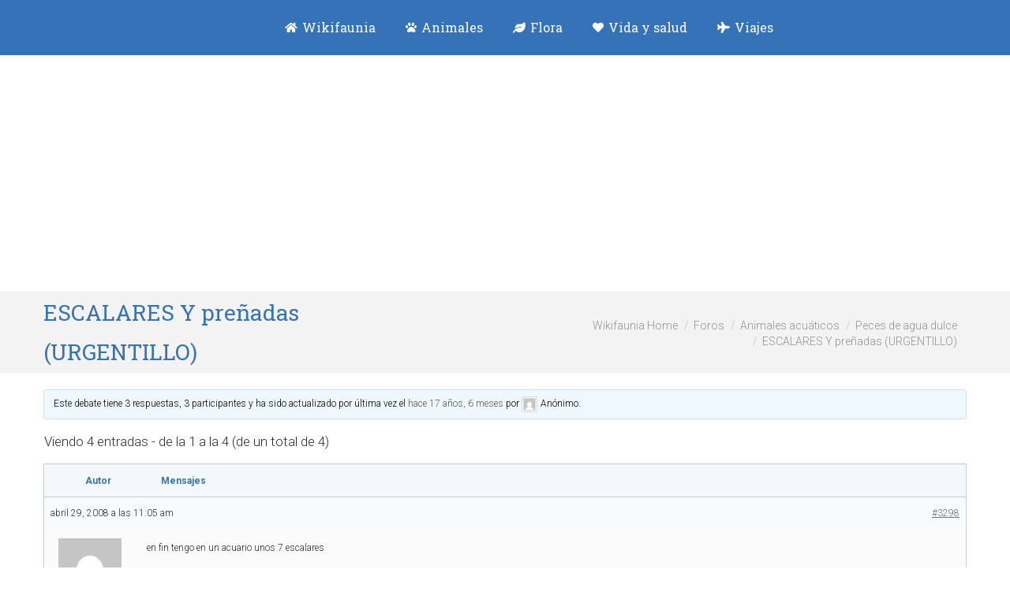

--- FILE ---
content_type: text/html; charset=UTF-8
request_url: https://wikifaunia.com/forums/tema/escalares-y-prenadas-urgentillo/
body_size: 13112
content:
<!DOCTYPE html>
<!--[if !(IE 6) | !(IE 7) | !(IE 8)  ]><!-->
<html lang="es" class="no-js">
<!--<![endif]-->
<head>
	<meta charset="UTF-8" />
		<meta name="viewport" content="width=device-width, initial-scale=1, maximum-scale=1, user-scalable=0">
		<meta name="theme-color" content="#3572b7"/>	<link rel="profile" href="https://gmpg.org/xfn/11" />
	<title>ESCALARES Y preñadas (URGENTILLO) &#8211; Wikifaunia, tu enciclopedia de animales</title>
<meta name='robots' content='max-image-preview:large' />
<link rel='dns-prefetch' href='//fonts.googleapis.com' />
<link rel="alternate" type="application/rss+xml" title="Wikifaunia, tu enciclopedia de animales &raquo; Feed" href="https://wikifaunia.com/feed/" />
<link rel="alternate" type="application/rss+xml" title="Wikifaunia, tu enciclopedia de animales &raquo; Feed de los comentarios" href="https://wikifaunia.com/comments/feed/" />
<script type="text/javascript">
window._wpemojiSettings = {"baseUrl":"https:\/\/s.w.org\/images\/core\/emoji\/14.0.0\/72x72\/","ext":".png","svgUrl":"https:\/\/s.w.org\/images\/core\/emoji\/14.0.0\/svg\/","svgExt":".svg","source":{"concatemoji":"https:\/\/wikifaunia.com\/wp-includes\/js\/wp-emoji-release.min.js"}};
/*! This file is auto-generated */
!function(e,a,t){var n,r,o,i=a.createElement("canvas"),p=i.getContext&&i.getContext("2d");function s(e,t){p.clearRect(0,0,i.width,i.height),p.fillText(e,0,0);e=i.toDataURL();return p.clearRect(0,0,i.width,i.height),p.fillText(t,0,0),e===i.toDataURL()}function c(e){var t=a.createElement("script");t.src=e,t.defer=t.type="text/javascript",a.getElementsByTagName("head")[0].appendChild(t)}for(o=Array("flag","emoji"),t.supports={everything:!0,everythingExceptFlag:!0},r=0;r<o.length;r++)t.supports[o[r]]=function(e){if(p&&p.fillText)switch(p.textBaseline="top",p.font="600 32px Arial",e){case"flag":return s("\ud83c\udff3\ufe0f\u200d\u26a7\ufe0f","\ud83c\udff3\ufe0f\u200b\u26a7\ufe0f")?!1:!s("\ud83c\uddfa\ud83c\uddf3","\ud83c\uddfa\u200b\ud83c\uddf3")&&!s("\ud83c\udff4\udb40\udc67\udb40\udc62\udb40\udc65\udb40\udc6e\udb40\udc67\udb40\udc7f","\ud83c\udff4\u200b\udb40\udc67\u200b\udb40\udc62\u200b\udb40\udc65\u200b\udb40\udc6e\u200b\udb40\udc67\u200b\udb40\udc7f");case"emoji":return!s("\ud83e\udef1\ud83c\udffb\u200d\ud83e\udef2\ud83c\udfff","\ud83e\udef1\ud83c\udffb\u200b\ud83e\udef2\ud83c\udfff")}return!1}(o[r]),t.supports.everything=t.supports.everything&&t.supports[o[r]],"flag"!==o[r]&&(t.supports.everythingExceptFlag=t.supports.everythingExceptFlag&&t.supports[o[r]]);t.supports.everythingExceptFlag=t.supports.everythingExceptFlag&&!t.supports.flag,t.DOMReady=!1,t.readyCallback=function(){t.DOMReady=!0},t.supports.everything||(n=function(){t.readyCallback()},a.addEventListener?(a.addEventListener("DOMContentLoaded",n,!1),e.addEventListener("load",n,!1)):(e.attachEvent("onload",n),a.attachEvent("onreadystatechange",function(){"complete"===a.readyState&&t.readyCallback()})),(e=t.source||{}).concatemoji?c(e.concatemoji):e.wpemoji&&e.twemoji&&(c(e.twemoji),c(e.wpemoji)))}(window,document,window._wpemojiSettings);
</script>
<style type="text/css">
img.wp-smiley,
img.emoji {
	display: inline !important;
	border: none !important;
	box-shadow: none !important;
	height: 1em !important;
	width: 1em !important;
	margin: 0 0.07em !important;
	vertical-align: -0.1em !important;
	background: none !important;
	padding: 0 !important;
}
</style>
	<link rel='stylesheet' id='wp-block-library-css' href='https://wikifaunia.com/wp-includes/css/dist/block-library/style.min.css' type='text/css' media='all' />
<link rel='stylesheet' id='classic-theme-styles-css' href='https://wikifaunia.com/wp-includes/css/classic-themes.min.css' type='text/css' media='all' />
<link rel='stylesheet' id='bbp-default-css' href='https://wikifaunia.com/wp-content/plugins/bbpress/templates/default/css/bbpress.min.css' type='text/css' media='all' />
<link rel='stylesheet' id='rpt_front_style-css' href='https://wikifaunia.com/wp-content/plugins/related-posts-thumbnails/assets/css/front.css' type='text/css' media='all' />
<link rel='stylesheet' id='the7-font-css' href='https://wikifaunia.com/wp-content/themes/dt-the7/fonts/icomoon-the7-font/icomoon-the7-font.min.css' type='text/css' media='all' />
<link rel='stylesheet' id='the7-awesome-fonts-css' href='https://wikifaunia.com/wp-content/themes/dt-the7/fonts/FontAwesome/css/all.min.css' type='text/css' media='all' />
<link rel='stylesheet' id='the7-awesome-fonts-back-css' href='https://wikifaunia.com/wp-content/themes/dt-the7/fonts/FontAwesome/back-compat.min.css' type='text/css' media='all' />
<link rel='stylesheet' id='the7-Defaults-css' href='https://wikifaunia.com/wp-content/uploads/smile_fonts/Defaults/Defaults.css' type='text/css' media='all' />
<link rel='stylesheet' id='dt-web-fonts-css' href='https://fonts.googleapis.com/css?family=Roboto+Slab:400,600,700%7CRoboto:300,400,600,700%7COpen+Sans:400,600,700' type='text/css' media='all' />
<link rel='stylesheet' id='the7-custom-scrollbar-css' href='https://wikifaunia.com/wp-content/themes/dt-the7/lib/custom-scrollbar/custom-scrollbar.min.css' type='text/css' media='all' />
<link rel='stylesheet' id='the7-css-vars-css' href='https://wikifaunia.com/wp-content/uploads/the7-css/css-vars.css' type='text/css' media='all' />
<link rel='stylesheet' id='dt-custom-css' href='https://wikifaunia.com/wp-content/uploads/the7-css/custom.css' type='text/css' media='all' />
<link rel='stylesheet' id='dt-media-css' href='https://wikifaunia.com/wp-content/uploads/the7-css/media.css' type='text/css' media='all' />
<link rel='stylesheet' id='the7-mega-menu-css' href='https://wikifaunia.com/wp-content/uploads/the7-css/mega-menu.css' type='text/css' media='all' />
<link rel='stylesheet' id='bb-press.less-css' href='https://wikifaunia.com/wp-content/uploads/the7-css/compatibility/bb-press.css' type='text/css' media='all' />
<link rel='stylesheet' id='an_style-css' href='https://wikifaunia.com/wp-content/plugins/adblock-notify-by-bweb/css/an-style.css' type='text/css' media='all' />
<link rel='stylesheet' id='mn_cache_6970eb65a18f3-css' href='//wikifaunia.com/wp-content/uploads/mn_combine/561a005cccc936c620bee80d5987c159.css' type='text/css' media='all' />
<script>!(function(o,n,t){t=o.createElement(n),o=o.getElementsByTagName(n)[0],t.async=1,t.src="https://steadfastsystem.com/v2omvNoDv-V1_SogD8Gjaw5nUw3hooFtmMWx1KYsJ87CUO-ntWAU-2EA_9WtH3ZWI1htbZpEuFPEw1k4KL0sTY_8xI2qO0u1kOl6_-eVCbBGIJHmO1dWLCa9oxKcw",o.parentNode.insertBefore(t,o)})(document,"script"),(function(o,n){function t(){(t.q=t.q||[]).push(arguments)}t.v=1,o.admiral=o.admiral||t})(window);!(function(o,t,n,c){function e(n){(function(){try{return(localStorage.getItem("v4ac1eiZr0")||"").split(",")[4]>0}catch(o){}return!1})()&&(n=o[t].pubads())&&n.setTargeting("admiral-engaged","true")}(c=o[t]=o[t]||{}).cmd=c.cmd||[],typeof c.pubads===n?e():typeof c.cmd.unshift===n?c.cmd.unshift(e):c.cmd.push(e)})(window,"googletag","function");</script><script type="text/javascript" charset="utf-8">var PT_CV_PUBLIC = {"_prefix":"pt-cv-","page_to_show":"5","_nonce":"ae55da534d","is_admin":"","is_mobile":"","ajaxurl":"https:\/\/wikifaunia.com\/wp-admin\/admin-ajax.php","lang":"","loading_image_src":"data:image\/gif;base64,R0lGODlhDwAPALMPAMrKygwMDJOTkz09PZWVla+vr3p6euTk5M7OzuXl5TMzMwAAAJmZmWZmZszMzP\/\/\/yH\/[base64]\/wyVlamTi3nSdgwFNdhEJgTJoNyoB9ISYoQmdjiZPcj7EYCAeCF1gEDo4Dz2eIAAAh+QQFCgAPACwCAAAADQANAAAEM\/DJBxiYeLKdX3IJZT1FU0iIg2RNKx3OkZVnZ98ToRD4MyiDnkAh6BkNC0MvsAj0kMpHBAAh+QQFCgAPACwGAAAACQAPAAAEMDC59KpFDll73HkAA2wVY5KgiK5b0RRoI6MuzG6EQqCDMlSGheEhUAgqgUUAFRySIgAh+QQFCgAPACwCAAIADQANAAAEM\/DJKZNLND\/[base64]","is_mobile_tablet":"","sf_no_post_found":"No se han encontrado entradas.","lf__separator":","};
var PT_CV_PAGINATION = {"first":"\u00ab","prev":"\u2039","next":"\u203a","last":"\u00bb","goto_first":"Ir a la primera p\u00e1gina","goto_prev":"Ir a la p\u00e1gina anterior","goto_next":"Ir a la p\u00e1gina siguiente","goto_last":"Ir a la \u00faltima p\u00e1gina","current_page":"La p\u00e1gina actual es","goto_page":"Ir a la p\u00e1gina"};
</script><script type='text/javascript' src='https://wikifaunia.com/wp-includes/js/jquery/jquery.min.js' id='jquery-core-js'></script>
<script type='text/javascript' id='jquery-js-after'>
jQuery(document).ready(function() {
	jQuery(".58f28bd5d34f3f3eb4686dac5379686a").click(function() {
		jQuery.post(
			"https://wikifaunia.com/wp-admin/admin-ajax.php", {
				"action": "quick_adsense_onpost_ad_click",
				"quick_adsense_onpost_ad_index": jQuery(this).attr("data-index"),
				"quick_adsense_nonce": "b7e21a0cc9",
			}, function(response) { }
		);
	});
});
</script>
<script type='text/javascript' id='dt-above-fold-js-extra'>
/* <![CDATA[ */
var dtLocal = {"themeUrl":"https:\/\/wikifaunia.com\/wp-content\/themes\/dt-the7","passText":"Para ver esta publicaci\u00f3n protegida, introduce la contrase\u00f1a debajo:","moreButtonText":{"loading":"Cargando...","loadMore":"Cargar m\u00e1s"},"postID":"3298","ajaxurl":"https:\/\/wikifaunia.com\/wp-admin\/admin-ajax.php","REST":{"baseUrl":"https:\/\/wikifaunia.com\/wp-json\/the7\/v1","endpoints":{"sendMail":"\/send-mail"}},"contactMessages":{"required":"One or more fields have an error. Please check and try again.","terms":"Please accept the privacy policy.","fillTheCaptchaError":"Please, fill the captcha."},"captchaSiteKey":"","ajaxNonce":"a43b835ce7","pageData":"","themeSettings":{"smoothScroll":"off","lazyLoading":false,"desktopHeader":{"height":70},"ToggleCaptionEnabled":"disabled","ToggleCaption":"Navigation","floatingHeader":{"showAfter":150,"showMenu":true,"height":60,"logo":{"showLogo":true,"html":"<img class=\" preload-me\" src=\"https:\/\/wikifaunia.com\/wp-content\/uploads\/2016\/04\/wikifaunia_logo-animales-1.png\" srcset=\"https:\/\/wikifaunia.com\/wp-content\/uploads\/2016\/04\/wikifaunia_logo-animales-1.png 180w\" width=\"180\" height=\"39\"   sizes=\"180px\" alt=\"Wikifaunia, tu enciclopedia de animales\" \/>","url":"https:\/\/wikifaunia.com\/"}},"topLine":{"floatingTopLine":{"logo":{"showLogo":false,"html":""}}},"mobileHeader":{"firstSwitchPoint":1150,"secondSwitchPoint":200,"firstSwitchPointHeight":30,"secondSwitchPointHeight":30,"mobileToggleCaptionEnabled":"disabled","mobileToggleCaption":"Men\u00fa"},"stickyMobileHeaderFirstSwitch":{"logo":{"html":"<img class=\" preload-me\" src=\"https:\/\/wikifaunia.com\/wp-content\/uploads\/2016\/04\/wikifaunia_logo-animales-1.png\" srcset=\"https:\/\/wikifaunia.com\/wp-content\/uploads\/2016\/04\/wikifaunia_logo-animales-1.png 180w\" width=\"180\" height=\"39\"   sizes=\"180px\" alt=\"Wikifaunia, tu enciclopedia de animales\" \/>"}},"stickyMobileHeaderSecondSwitch":{"logo":{"html":"<img class=\" preload-me\" src=\"https:\/\/wikifaunia.com\/wp-content\/uploads\/2016\/04\/wikifaunia_logo-animales-1.png\" srcset=\"https:\/\/wikifaunia.com\/wp-content\/uploads\/2016\/04\/wikifaunia_logo-animales-1.png 180w\" width=\"180\" height=\"39\"   sizes=\"180px\" alt=\"Wikifaunia, tu enciclopedia de animales\" \/>"}},"sidebar":{"switchPoint":970},"boxedWidth":"1280px"}};
var dtShare = {"shareButtonText":{"facebook":"Compartir en Facebook","twitter":"Tweet","pinterest":"Tweet","linkedin":"Compartir en Linkedin","whatsapp":"Compartir en Whatsapp"},"overlayOpacity":"85"};
/* ]]> */
</script>
<script type='text/javascript' src='https://wikifaunia.com/wp-content/themes/dt-the7/js/above-the-fold.min.js' id='dt-above-fold-js'></script>
<link rel="https://api.w.org/" href="https://wikifaunia.com/wp-json/" /><link rel="EditURI" type="application/rsd+xml" title="RSD" href="https://wikifaunia.com/xmlrpc.php?rsd" />
<link rel="wlwmanifest" type="application/wlwmanifest+xml" href="https://wikifaunia.com/wp-includes/wlwmanifest.xml" />
<meta name="generator" content="WordPress 6.2.8" />
<link rel="canonical" href="https://wikifaunia.com/forums/tema/escalares-y-prenadas-urgentillo/" />
<link rel='shortlink' href='https://wikifaunia.com/?p=3298' />
<link rel="alternate" type="application/json+oembed" href="https://wikifaunia.com/wp-json/oembed/1.0/embed?url=https%3A%2F%2Fwikifaunia.com%2Fforums%2Ftema%2Fescalares-y-prenadas-urgentillo%2F" />
<link rel="alternate" type="text/xml+oembed" href="https://wikifaunia.com/wp-json/oembed/1.0/embed?url=https%3A%2F%2Fwikifaunia.com%2Fforums%2Ftema%2Fescalares-y-prenadas-urgentillo%2F&#038;format=xml" />
			<style>
			#related_posts_thumbnails li{
				border-right: 1px solid #DDDDDD;
				background-color: #FFFFFF			}
			#related_posts_thumbnails li:hover{
				background-color: #EEEEEF;
			}
			.relpost_content{
				font-size:	14px;
				color: 		#000000;
			}
			.relpost-block-single{
				background-color: #FFFFFF;
				border-right: 1px solid  #DDDDDD;
				border-left: 1px solid  #DDDDDD;
				margin-right: -1px;
			}
			.relpost-block-single:hover{
				background-color: #EEEEEF;
			}
		</style>

			<script>
			document.documentElement.className = document.documentElement.className.replace( 'no-js', 'js' );
		</script>
				<style>
			.no-js img.lazyload { display: none; }
			figure.wp-block-image img.lazyloading { min-width: 150px; }
							.lazyload, .lazyloading { opacity: 0; }
				.lazyloaded {
					opacity: 1;
					transition: opacity 400ms;
					transition-delay: 0ms;
				}
					</style>
		<meta property="og:site_name" content="Wikifaunia, tu enciclopedia de animales" />
<meta property="og:title" content="ESCALARES Y preñadas (URGENTILLO)" />
<meta property="og:description" content="Este debate tiene 3 respuestas, 3 participantes y ha sido actualizado por última vez el hace 17 años, 6 meses por Anónimo. Viendo 4 entradas - de la 1 a la 4 (de un total de 4) Autor Mensajes abril 29, 2008 a las 11:05 am #3298 AnónimoInactivo en fin tengo en un acuario unos&hellip;" />
<meta property="og:url" content="https://wikifaunia.com/forums/tema/escalares-y-prenadas-urgentillo/" />
<meta property="og:type" content="article" />
<script async src="https://pagead2.googlesyndication.com/pagead/js/adsbygoogle.js?client=ca-pub-7936741881137063"
     crossorigin="anonymous"></script>
<script>
  (function(i,s,o,g,r,a,m){i['GoogleAnalyticsObject']=r;i[r]=i[r]||function(){
  (i[r].q=i[r].q||[]).push(arguments)},i[r].l=1*new Date();a=s.createElement(o),
  m=s.getElementsByTagName(o)[0];a.async=1;a.src=g;m.parentNode.insertBefore(a,m)
  })(window,document,'script','//www.google-analytics.com/analytics.js','ga');
  ga('create', 'UA-36391486-1', 'auto');
  ga('send', 'pageview');
</script>
<!-- Start Alexa Certify Javascript -->
<script type="text/javascript">
_atrk_opts = { atrk_acct:"hqORl1aE+GW1WR", domain:"wikifaunia.com",dynamic: true};
(function() { var as = document.createElement('script'); as.type = 'text/javascript'; as.async = true; as.src = "https://d31qbv1cthcecs.cloudfront.net/atrk.js"; var s = document.getElementsByTagName('script')[0];s.parentNode.insertBefore(as, s); })();
</script>
<noscript><img src="https://d5nxst8fruw4z.cloudfront.net/atrk.gif?account=hqORl1aE+GW1WR" style="display:none" height="1" width="1" alt="" /></noscript>
<!-- End Alexa Certify Javascript -->  
<script async src="//pagead2.googlesyndication.com/pagead/js/adsbygoogle.js"></script>
<script>
     (adsbygoogle = window.adsbygoogle || []).push({
          google_ad_client: "ca-pub-6485836426983230",
          enable_page_level_ads: true
     });
</script>
<script async src="https://pagead2.googlesyndication.com/pagead/js/adsbygoogle.js?client=ca-pub-7936741881137063"
     crossorigin="anonymous">
</script><style id='the7-custom-inline-css' type='text/css'>
.sidebar-right .sidebar, .sidebar-left .content {
    padding-left: 20px;
}
#main {
    padding: 15px 0 50px 0;
}
.post .entry-title a {
    display: inline-block;
    font-size: 22px;
    line-height: 34px;
}
#pt-cv-view-7255612c0f .pt-cv-readmore {
    color: #ffffff !important;
    background: #3572b7 !important;
    display: none;
}
.pt-cv-title a {
    font-weight: 320;
}
.pt-cv-specialp span {
    padding: 5px 9px;
    margin-left: -2px;
}
h2 {
    display: block;
    font-size: 1.5em;
    color: #3572b7 !important;
    -webkit-margin-before: 0.83em;
    -webkit-margin-after: 0.83em;
    -webkit-margin-start: 0px;
    -webkit-margin-end: 0px;
    font-weight: bold;
}
@media(max-width: 340px){
.masthead .mobile-header-bar {
height: 60px !important;
}
}
</style>
</head>
<body id="the7-body" class="topic bbpress no-js topic-template-default single single-topic postid-3298 wp-embed-responsive no-comments dt-responsive-on right-mobile-menu-close-icon ouside-menu-close-icon mobile-hamburger-close-bg-enable mobile-hamburger-close-bg-hover-enable  fade-medium-mobile-menu-close-icon fade-medium-menu-close-icon srcset-enabled btn-flat custom-btn-color custom-btn-hover-color phantom-fade phantom-shadow-decoration phantom-custom-logo-on sticky-mobile-header top-header first-switch-logo-center first-switch-menu-left second-switch-logo-center second-switch-menu-left right-mobile-menu layzr-loading-on popup-message-style the7-ver-11.6.0.1 dt-fa-compatibility">
<svg xmlns="http://www.w3.org/2000/svg" viewBox="0 0 0 0" width="0" height="0" focusable="false" role="none" style="visibility: hidden; position: absolute; left: -9999px; overflow: hidden;" ><defs><filter id="wp-duotone-dark-grayscale"><feColorMatrix color-interpolation-filters="sRGB" type="matrix" values=" .299 .587 .114 0 0 .299 .587 .114 0 0 .299 .587 .114 0 0 .299 .587 .114 0 0 " /><feComponentTransfer color-interpolation-filters="sRGB" ><feFuncR type="table" tableValues="0 0.49803921568627" /><feFuncG type="table" tableValues="0 0.49803921568627" /><feFuncB type="table" tableValues="0 0.49803921568627" /><feFuncA type="table" tableValues="1 1" /></feComponentTransfer><feComposite in2="SourceGraphic" operator="in" /></filter></defs></svg><svg xmlns="http://www.w3.org/2000/svg" viewBox="0 0 0 0" width="0" height="0" focusable="false" role="none" style="visibility: hidden; position: absolute; left: -9999px; overflow: hidden;" ><defs><filter id="wp-duotone-grayscale"><feColorMatrix color-interpolation-filters="sRGB" type="matrix" values=" .299 .587 .114 0 0 .299 .587 .114 0 0 .299 .587 .114 0 0 .299 .587 .114 0 0 " /><feComponentTransfer color-interpolation-filters="sRGB" ><feFuncR type="table" tableValues="0 1" /><feFuncG type="table" tableValues="0 1" /><feFuncB type="table" tableValues="0 1" /><feFuncA type="table" tableValues="1 1" /></feComponentTransfer><feComposite in2="SourceGraphic" operator="in" /></filter></defs></svg><svg xmlns="http://www.w3.org/2000/svg" viewBox="0 0 0 0" width="0" height="0" focusable="false" role="none" style="visibility: hidden; position: absolute; left: -9999px; overflow: hidden;" ><defs><filter id="wp-duotone-purple-yellow"><feColorMatrix color-interpolation-filters="sRGB" type="matrix" values=" .299 .587 .114 0 0 .299 .587 .114 0 0 .299 .587 .114 0 0 .299 .587 .114 0 0 " /><feComponentTransfer color-interpolation-filters="sRGB" ><feFuncR type="table" tableValues="0.54901960784314 0.98823529411765" /><feFuncG type="table" tableValues="0 1" /><feFuncB type="table" tableValues="0.71764705882353 0.25490196078431" /><feFuncA type="table" tableValues="1 1" /></feComponentTransfer><feComposite in2="SourceGraphic" operator="in" /></filter></defs></svg><svg xmlns="http://www.w3.org/2000/svg" viewBox="0 0 0 0" width="0" height="0" focusable="false" role="none" style="visibility: hidden; position: absolute; left: -9999px; overflow: hidden;" ><defs><filter id="wp-duotone-blue-red"><feColorMatrix color-interpolation-filters="sRGB" type="matrix" values=" .299 .587 .114 0 0 .299 .587 .114 0 0 .299 .587 .114 0 0 .299 .587 .114 0 0 " /><feComponentTransfer color-interpolation-filters="sRGB" ><feFuncR type="table" tableValues="0 1" /><feFuncG type="table" tableValues="0 0.27843137254902" /><feFuncB type="table" tableValues="0.5921568627451 0.27843137254902" /><feFuncA type="table" tableValues="1 1" /></feComponentTransfer><feComposite in2="SourceGraphic" operator="in" /></filter></defs></svg><svg xmlns="http://www.w3.org/2000/svg" viewBox="0 0 0 0" width="0" height="0" focusable="false" role="none" style="visibility: hidden; position: absolute; left: -9999px; overflow: hidden;" ><defs><filter id="wp-duotone-midnight"><feColorMatrix color-interpolation-filters="sRGB" type="matrix" values=" .299 .587 .114 0 0 .299 .587 .114 0 0 .299 .587 .114 0 0 .299 .587 .114 0 0 " /><feComponentTransfer color-interpolation-filters="sRGB" ><feFuncR type="table" tableValues="0 0" /><feFuncG type="table" tableValues="0 0.64705882352941" /><feFuncB type="table" tableValues="0 1" /><feFuncA type="table" tableValues="1 1" /></feComponentTransfer><feComposite in2="SourceGraphic" operator="in" /></filter></defs></svg><svg xmlns="http://www.w3.org/2000/svg" viewBox="0 0 0 0" width="0" height="0" focusable="false" role="none" style="visibility: hidden; position: absolute; left: -9999px; overflow: hidden;" ><defs><filter id="wp-duotone-magenta-yellow"><feColorMatrix color-interpolation-filters="sRGB" type="matrix" values=" .299 .587 .114 0 0 .299 .587 .114 0 0 .299 .587 .114 0 0 .299 .587 .114 0 0 " /><feComponentTransfer color-interpolation-filters="sRGB" ><feFuncR type="table" tableValues="0.78039215686275 1" /><feFuncG type="table" tableValues="0 0.94901960784314" /><feFuncB type="table" tableValues="0.35294117647059 0.47058823529412" /><feFuncA type="table" tableValues="1 1" /></feComponentTransfer><feComposite in2="SourceGraphic" operator="in" /></filter></defs></svg><svg xmlns="http://www.w3.org/2000/svg" viewBox="0 0 0 0" width="0" height="0" focusable="false" role="none" style="visibility: hidden; position: absolute; left: -9999px; overflow: hidden;" ><defs><filter id="wp-duotone-purple-green"><feColorMatrix color-interpolation-filters="sRGB" type="matrix" values=" .299 .587 .114 0 0 .299 .587 .114 0 0 .299 .587 .114 0 0 .299 .587 .114 0 0 " /><feComponentTransfer color-interpolation-filters="sRGB" ><feFuncR type="table" tableValues="0.65098039215686 0.40392156862745" /><feFuncG type="table" tableValues="0 1" /><feFuncB type="table" tableValues="0.44705882352941 0.4" /><feFuncA type="table" tableValues="1 1" /></feComponentTransfer><feComposite in2="SourceGraphic" operator="in" /></filter></defs></svg><svg xmlns="http://www.w3.org/2000/svg" viewBox="0 0 0 0" width="0" height="0" focusable="false" role="none" style="visibility: hidden; position: absolute; left: -9999px; overflow: hidden;" ><defs><filter id="wp-duotone-blue-orange"><feColorMatrix color-interpolation-filters="sRGB" type="matrix" values=" .299 .587 .114 0 0 .299 .587 .114 0 0 .299 .587 .114 0 0 .299 .587 .114 0 0 " /><feComponentTransfer color-interpolation-filters="sRGB" ><feFuncR type="table" tableValues="0.098039215686275 1" /><feFuncG type="table" tableValues="0 0.66274509803922" /><feFuncB type="table" tableValues="0.84705882352941 0.41960784313725" /><feFuncA type="table" tableValues="1 1" /></feComponentTransfer><feComposite in2="SourceGraphic" operator="in" /></filter></defs></svg><!-- The7 11.6.0.1 -->

<div id="page" >
	<a class="skip-link screen-reader-text" href="#content">Saltar al contenido</a>

<div class="masthead inline-header center full-height full-width surround shadow-mobile-header-decoration small-mobile-menu-icon mobile-menu-icon-bg-on mobile-menu-icon-hover-bg-on dt-parent-menu-clickable show-sub-menu-on-hover show-device-logo show-mobile-logo"  role="banner">

	<div class="top-bar top-bar-empty">
	<div class="top-bar-bg" ></div>
	<div class="mini-widgets left-widgets"></div><div class="mini-widgets right-widgets"></div></div>

	<header class="header-bar">

		<div class="branding">
	<div id="site-title" class="assistive-text">Wikifaunia, tu enciclopedia de animales</div>
	<div id="site-description" class="assistive-text">Animales y mascotas</div>
	<a class="" href="https://wikifaunia.com/"><img   data-srcset="https://wikifaunia.com/wp-content/uploads/2016/04/wikifaunia_logo-animales.png 250w" width="250" height="54"    alt="Wikifaunia, tu enciclopedia de animales" data-src="https://wikifaunia.com/wp-content/uploads/2016/04/wikifaunia_logo-animales.png" data-sizes="250px" class=" preload-me lazyload" src="[data-uri]" /><noscript><img class=" preload-me" src="https://wikifaunia.com/wp-content/uploads/2016/04/wikifaunia_logo-animales.png" srcset="https://wikifaunia.com/wp-content/uploads/2016/04/wikifaunia_logo-animales.png 250w" width="250" height="54"   sizes="250px" alt="Wikifaunia, tu enciclopedia de animales" /></noscript><img   data-srcset="https://wikifaunia.com/wp-content/uploads/2016/04/wikifaunia_logo-animales-1.png 180w" width="180" height="39"    alt="Wikifaunia, tu enciclopedia de animales" data-src="https://wikifaunia.com/wp-content/uploads/2016/04/wikifaunia_logo-animales-1.png" data-sizes="180px" class="mobile-logo preload-me lazyload" src="[data-uri]" /><noscript><img class="mobile-logo preload-me" src="https://wikifaunia.com/wp-content/uploads/2016/04/wikifaunia_logo-animales-1.png" srcset="https://wikifaunia.com/wp-content/uploads/2016/04/wikifaunia_logo-animales-1.png 180w" width="180" height="39"   sizes="180px" alt="Wikifaunia, tu enciclopedia de animales" /></noscript></a></div>

		<ul id="primary-menu" class="main-nav bg-outline-decoration hover-bg-decoration hover-line-decoration active-bg-decoration active-line-decoration outside-item-remove-margin"><li class="menu-item menu-item-type-custom menu-item-object-custom menu-item-home menu-item-55268 first depth-0"><a href='http://wikifaunia.com' title='Naturaleza y salud' data-level='1'><i class="fa fa-home"></i><span class="menu-item-text"><span class="menu-text">Wikifaunia</span></span></a></li> <li class="menu-item menu-item-type-custom menu-item-object-custom menu-item-has-children menu-item-1241 has-children depth-0"><a href='http://wikifaunia.com/animales' title='enciclopedia animales' data-level='1'><i class="fa fa-paw"></i><span class="menu-item-text"><span class="menu-text">Animales</span></span></a><ul class="sub-nav"><li class="menu-item menu-item-type-custom menu-item-object-custom menu-item-54124 first depth-1"><a href='http://wikifaunia.com/animales' data-level='2'><i class="fa fa-pencil"></i><span class="menu-item-text"><span class="menu-text">Blog de animales</span></span></a></li> <li class="menu-item menu-item-type-post_type menu-item-object-page menu-item-53166 depth-1"><a href='https://wikifaunia.com/lista-de-animales/' data-level='2'><i class="fa fa-list"></i><span class="menu-item-text"><span class="menu-text">Enciclopedia de Animales</span></span></a></li> </ul></li> <li class="menu-item menu-item-type-custom menu-item-object-custom menu-item-54766 depth-0"><a href='http://wikifaunia.com/flora/' title='Árboles, plantas y flores' data-level='1'><i class="fa fa-leaf"></i><span class="menu-item-text"><span class="menu-text">Flora</span></span></a></li> <li class="menu-item menu-item-type-post_type menu-item-object-page menu-item-47085 depth-0"><a href='https://wikifaunia.com/vida-y-salud/' title='Vida y salud' data-level='1'><i class="fa fa-heart"></i><span class="menu-item-text"><span class="menu-text">Vida y salud</span></span></a></li> <li class="menu-item menu-item-type-post_type menu-item-object-page menu-item-53170 last depth-0"><a href='https://wikifaunia.com/viajes/' title='viajar naturaleza' data-level='1'><i class="fa fa-plane"></i><span class="menu-item-text"><span class="menu-text">Viajes</span></span></a></li> </ul>
		
	</header>

</div>
<div role="navigation" class="dt-mobile-header mobile-menu-show-divider">
	<div class="dt-close-mobile-menu-icon"><div class="close-line-wrap"><span class="close-line"></span><span class="close-line"></span><span class="close-line"></span></div></div>	<ul id="mobile-menu" class="mobile-main-nav">
		<li class="menu-item menu-item-type-custom menu-item-object-custom menu-item-home menu-item-55268 first depth-0"><a href='http://wikifaunia.com' title='Naturaleza y salud' data-level='1'><i class="fa fa-home"></i><span class="menu-item-text"><span class="menu-text">Wikifaunia</span></span></a></li> <li class="menu-item menu-item-type-custom menu-item-object-custom menu-item-has-children menu-item-1241 has-children depth-0"><a href='http://wikifaunia.com/animales' title='enciclopedia animales' data-level='1'><i class="fa fa-paw"></i><span class="menu-item-text"><span class="menu-text">Animales</span></span></a><ul class="sub-nav"><li class="menu-item menu-item-type-custom menu-item-object-custom menu-item-54124 first depth-1"><a href='http://wikifaunia.com/animales' data-level='2'><i class="fa fa-pencil"></i><span class="menu-item-text"><span class="menu-text">Blog de animales</span></span></a></li> <li class="menu-item menu-item-type-post_type menu-item-object-page menu-item-53166 depth-1"><a href='https://wikifaunia.com/lista-de-animales/' data-level='2'><i class="fa fa-list"></i><span class="menu-item-text"><span class="menu-text">Enciclopedia de Animales</span></span></a></li> </ul></li> <li class="menu-item menu-item-type-custom menu-item-object-custom menu-item-54766 depth-0"><a href='http://wikifaunia.com/flora/' title='Árboles, plantas y flores' data-level='1'><i class="fa fa-leaf"></i><span class="menu-item-text"><span class="menu-text">Flora</span></span></a></li> <li class="menu-item menu-item-type-post_type menu-item-object-page menu-item-47085 depth-0"><a href='https://wikifaunia.com/vida-y-salud/' title='Vida y salud' data-level='1'><i class="fa fa-heart"></i><span class="menu-item-text"><span class="menu-text">Vida y salud</span></span></a></li> <li class="menu-item menu-item-type-post_type menu-item-object-page menu-item-53170 last depth-0"><a href='https://wikifaunia.com/viajes/' title='viajar naturaleza' data-level='1'><i class="fa fa-plane"></i><span class="menu-item-text"><span class="menu-text">Viajes</span></span></a></li> 	</ul>
	<div class='mobile-mini-widgets-in-menu'></div>
</div>

		<div class="page-title title-left solid-bg">
			<div class="wf-wrap">

				<div class="page-title-head hgroup"><h1 class="entry-title">ESCALARES Y preñadas (URGENTILLO)</h1></div><div class="page-title-breadcrumbs"><ol class="breadcrumbs text-small" itemscope itemtype="https://schema.org/BreadcrumbList"><li itemprop="itemListElement" itemscope itemtype="https://schema.org/ListItem"><a itemprop="item"href="https://wikifaunia.com" class="bbp-breadcrumb-home">Wikifaunia Home</a> </li><li itemprop="itemListElement" itemscope itemtype="https://schema.org/ListItem"><a itemprop="item"href="https://wikifaunia.com/forums/" class="bbp-breadcrumb-root">Foros</a> </li><li itemprop="itemListElement" itemscope itemtype="https://schema.org/ListItem"><a itemprop="item"href="https://wikifaunia.com/forums/foro/animales-acuaticos-2/" class="bbp-breadcrumb-forum">Animales acuáticos</a> </li><li itemprop="itemListElement" itemscope itemtype="https://schema.org/ListItem"><a itemprop="item"href="https://wikifaunia.com/forums/foro/animales-acuaticos-2/peces-de-agua-dulce/" class="bbp-breadcrumb-forum">Peces de agua dulce</a> </li><li class="current" itemprop="itemListElement" itemscope itemtype="https://schema.org/ListItem">ESCALARES Y preñadas (URGENTILLO)</li></ol></div>			</div>
		</div>

		

<div id="main" class="sidebar-none sidebar-divider-off">

	
	<div class="main-gradient"></div>
	<div class="wf-wrap">
	<div class="wf-container-main">

	


	<div id="content" class="content" role="main">

		
<div id="bbpress-forums" class="bbpress-wrapper">

	
	
	
	
	
		
		<div class="bbp-template-notice info"><ul><li class="bbp-topic-description">Este debate tiene 3 respuestas, 3 participantes y ha sido actualizado por última vez el <a href="https://wikifaunia.com/forums/tema/escalares-y-prenadas-urgentillo/#post-24844" title="Responder a: ESCALARES Y preñadas (URGENTILLO)">hace 17 años, 6 meses</a> por <span  class="bbp-author-avatar"><img alt=''  data-srcset='https://secure.gravatar.com/avatar/?s=28&#038;d=mm&#038;r=g 2x'  height='14' width='14' decoding='async' data-src='https://secure.gravatar.com/avatar/?s=14&#038;d=mm&#038;r=g' class='avatar avatar-14 photo avatar-default lazyload' src='[data-uri]' /><noscript><img alt='' src='https://secure.gravatar.com/avatar/?s=14&#038;d=mm&#038;r=g' srcset='https://secure.gravatar.com/avatar/?s=28&#038;d=mm&#038;r=g 2x' class='avatar avatar-14 photo avatar-default' height='14' width='14' decoding='async'/></noscript></span><span  class="bbp-author-name">Anónimo</span>.</li></ul></div>
		
		
			
<div class="bbp-pagination">
	<div class="bbp-pagination-count">Viendo 4 entradas -  de la 1 a la 4 (de un total de 4)</div>
	<div class="bbp-pagination-links"></div>
</div>


			
<ul id="topic-3298-replies" class="forums bbp-replies">

	<li class="bbp-header">
		<div class="bbp-reply-author">Autor</div><!-- .bbp-reply-author -->
		<div class="bbp-reply-content">Mensajes</div><!-- .bbp-reply-content -->
	</li><!-- .bbp-header -->

	<li class="bbp-body">

		
			
				
<div id="post-3298" class="bbp-reply-header">
	<div class="bbp-meta">
		<span class="bbp-reply-post-date">abril 29, 2008 a las 11:05 am</span>

		
		<a href="https://wikifaunia.com/forums/tema/escalares-y-prenadas-urgentillo/#post-3298" class="bbp-reply-permalink">#3298</a>

		
		<span class="bbp-admin-links"></span>
		
	</div><!-- .bbp-meta -->
</div><!-- #post-3298 -->

<div class="loop-item-0 user-id-166 bbp-parent-forum-34213 bbp-parent-topic-1845 bbp-reply-position-1 odd  post-3298 topic type-topic status-publish description-off">
	<div class="bbp-reply-author">

		
		<span  class="bbp-author-avatar"><img alt=''  data-srcset='https://secure.gravatar.com/avatar/?s=160&#038;d=mm&#038;r=g 2x'  height='80' width='80' decoding='async' data-src='https://secure.gravatar.com/avatar/?s=80&#038;d=mm&#038;r=g' class='avatar avatar-80 photo avatar-default lazyload' src='[data-uri]' /><noscript><img alt=''  data-srcset='https://secure.gravatar.com/avatar/?s=160&#038;d=mm&#038;r=g 2x'  height='80' width='80' decoding='async' data-src='https://secure.gravatar.com/avatar/?s=80&#038;d=mm&#038;r=g' class='avatar avatar-80 photo avatar-default lazyload' src='[data-uri]' /><noscript><img alt=''  data-srcset='https://secure.gravatar.com/avatar/?s=160&#038;d=mm&#038;r=g 2x'  height='80' width='80' decoding='async' data-src='https://secure.gravatar.com/avatar/?s=80&#038;d=mm&#038;r=g' class='avatar avatar-80 photo avatar-default lazyload' src='[data-uri]' /><noscript><img alt=''  data-srcset='https://secure.gravatar.com/avatar/?s=160&#038;d=mm&#038;r=g 2x'  height='80' width='80' decoding='async' data-src='https://secure.gravatar.com/avatar/?s=80&#038;d=mm&#038;r=g' class='avatar avatar-80 photo avatar-default lazyload' src='[data-uri]' /><noscript><img alt='' src='https://secure.gravatar.com/avatar/?s=80&#038;d=mm&#038;r=g' srcset='https://secure.gravatar.com/avatar/?s=160&#038;d=mm&#038;r=g 2x' class='avatar avatar-80 photo avatar-default' height='80' width='80' decoding='async'/></noscript></noscript></noscript></noscript></span><span  class="bbp-author-name">Anónimo</span><div class="bbp-author-role">Inactivo</div>
		
		
	</div><!-- .bbp-reply-author -->

	<div class="bbp-reply-content">

		
		<p>en fin tengo en un acuario unos 7 escalares</p>
<p>estan acompañados de otros peces,  ninguno de ellos ciclido, solo neones, guramis, calamitas, etc&#8230;</p>
<p>resulta que la hembra de unos cuyo nombre no recuerdo ha mordido las aletas dorsales de 3 de los escalares y ya no pueden nadar,</p>
<p>
por el momento he sacado a los 3 escalares a otra pecera, y a la hembra agresiva la he aislado en una bolsa dentro de la propia pecera inicial.</p>
<p>por otra parte tengo 2 guppies preñadas, y no se nada  de crianza ni quiero tampoco que se los comas.</p>
<p>
alquien con solucion para mis dos problemas</p>

		
	</div><!-- .bbp-reply-content -->
</div><!-- .reply -->

			
				
<div id="post-24842" class="bbp-reply-header">
	<div class="bbp-meta">
		<span class="bbp-reply-post-date">mayo 3, 2008 a las 9:35 pm</span>

		
		<a href="https://wikifaunia.com/forums/tema/escalares-y-prenadas-urgentillo/#post-24842" class="bbp-reply-permalink">#24842</a>

		
		<span class="bbp-admin-links"></span>
		
	</div><!-- .bbp-meta -->
</div><!-- #post-24842 -->

<div class="loop-item-1 user-id-141 bbp-parent-forum-1845 bbp-parent-topic-3298 bbp-reply-position-2 even  post-24842 reply type-reply status-publish description-off">
	<div class="bbp-reply-author">

		
		<span  class="bbp-author-avatar"><img alt=''  data-srcset='https://secure.gravatar.com/avatar/?s=160&#038;d=mm&#038;r=g 2x'  height='80' width='80' decoding='async' data-src='https://secure.gravatar.com/avatar/?s=80&#038;d=mm&#038;r=g' class='avatar avatar-80 photo avatar-default lazyload' src='[data-uri]' /><noscript><img alt=''  data-srcset='https://secure.gravatar.com/avatar/?s=160&#038;d=mm&#038;r=g 2x'  height='80' width='80' decoding='async' data-src='https://secure.gravatar.com/avatar/?s=80&#038;d=mm&#038;r=g' class='avatar avatar-80 photo avatar-default lazyload' src='[data-uri]' /><noscript><img alt=''  data-srcset='https://secure.gravatar.com/avatar/?s=160&#038;d=mm&#038;r=g 2x'  height='80' width='80' decoding='async' data-src='https://secure.gravatar.com/avatar/?s=80&#038;d=mm&#038;r=g' class='avatar avatar-80 photo avatar-default lazyload' src='[data-uri]' /><noscript><img alt=''  data-srcset='https://secure.gravatar.com/avatar/?s=160&#038;d=mm&#038;r=g 2x'  height='80' width='80' decoding='async' data-src='https://secure.gravatar.com/avatar/?s=80&#038;d=mm&#038;r=g' class='avatar avatar-80 photo avatar-default lazyload' src='[data-uri]' /><noscript><img alt='' src='https://secure.gravatar.com/avatar/?s=80&#038;d=mm&#038;r=g' srcset='https://secure.gravatar.com/avatar/?s=160&#038;d=mm&#038;r=g 2x' class='avatar avatar-80 photo avatar-default' height='80' width='80' decoding='async'/></noscript></noscript></noscript></noscript></span><span  class="bbp-author-name">Anónimo</span><div class="bbp-author-role">Inactivo</div>
		
		
	</div><!-- .bbp-reply-author -->

	<div class="bbp-reply-content">

		
		<p>Para las crías puede meter la hembra preñada en una paridera dentro del mismo acuario y cuando nazcan las crías , a la madre la pasas al acuario común y las crías las mantienes ahí hasta que consideres que tengan el tamaño suficiente para que el resto de peces no las consideren alimentos.</p>
<p>Y luego para el pez ese agresivo el unico consego que se me ocurre es que lo separes del resto , o quizas es por que es un pez a costumbrado a vivir en comunidad con mas ejemplares de su especie y se muestra agresivo al estar solo.(es que no me entere de que raza es el pez agresivo).</p>
<p>Salud.</p>

		
	</div><!-- .bbp-reply-content -->
</div><!-- .reply -->

			
				
<div id="post-24843" class="bbp-reply-header">
	<div class="bbp-meta">
		<span class="bbp-reply-post-date">mayo 5, 2008 a las 9:00 am</span>

		
		<a href="https://wikifaunia.com/forums/tema/escalares-y-prenadas-urgentillo/#post-24843" class="bbp-reply-permalink">#24843</a>

		
		<span class="bbp-admin-links"></span>
		
	</div><!-- .bbp-meta -->
</div><!-- #post-24843 -->

<div class="loop-item-2 user-id-166 bbp-parent-forum-1845 bbp-parent-topic-3298 bbp-reply-position-3 odd topic-author  post-24843 reply type-reply status-publish description-off">
	<div class="bbp-reply-author">

		
		<span  class="bbp-author-avatar"><img alt=''  data-srcset='https://secure.gravatar.com/avatar/?s=160&#038;d=mm&#038;r=g 2x'  height='80' width='80' decoding='async' data-src='https://secure.gravatar.com/avatar/?s=80&#038;d=mm&#038;r=g' class='avatar avatar-80 photo avatar-default lazyload' src='[data-uri]' /><noscript><img alt=''  data-srcset='https://secure.gravatar.com/avatar/?s=160&#038;d=mm&#038;r=g 2x'  height='80' width='80' decoding='async' data-src='https://secure.gravatar.com/avatar/?s=80&#038;d=mm&#038;r=g' class='avatar avatar-80 photo avatar-default lazyload' src='[data-uri]' /><noscript><img alt=''  data-srcset='https://secure.gravatar.com/avatar/?s=160&#038;d=mm&#038;r=g 2x'  height='80' width='80' decoding='async' data-src='https://secure.gravatar.com/avatar/?s=80&#038;d=mm&#038;r=g' class='avatar avatar-80 photo avatar-default lazyload' src='[data-uri]' /><noscript><img alt=''  data-srcset='https://secure.gravatar.com/avatar/?s=160&#038;d=mm&#038;r=g 2x'  height='80' width='80' decoding='async' data-src='https://secure.gravatar.com/avatar/?s=80&#038;d=mm&#038;r=g' class='avatar avatar-80 photo avatar-default lazyload' src='[data-uri]' /><noscript><img alt='' src='https://secure.gravatar.com/avatar/?s=80&#038;d=mm&#038;r=g' srcset='https://secure.gravatar.com/avatar/?s=160&#038;d=mm&#038;r=g 2x' class='avatar avatar-80 photo avatar-default' height='80' width='80' decoding='async'/></noscript></noscript></noscript></noscript></span><span  class="bbp-author-name">Anónimo</span><div class="bbp-author-role">Inactivo</div>
		
		
	</div><!-- .bbp-reply-author -->

	<div class="bbp-reply-content">

		
		<p>bueno lo de la paridera buena idea gracias me he comprado una pecerilla nueva ya que tengo 3 guppies preñadas.</p>
<p>sobre los escalares tenia 7 me queda uno, m di cuenta que no solo los mordia la hembra aquella, los muerden todos, lo curioso es que tengo un esalar diamante, el unico que queda, y ningun pez del acuario se acerca a su zona, es decir, habitualmente nada dendtro de una barrrra de raizes de tronco, y ninguno se acerca alli , me pregunto como en una semana se me han podido morir 6 escalares es brutal y 2 neones.</p>
<p>grcias , y hastapronto</p>

		
	</div><!-- .bbp-reply-content -->
</div><!-- .reply -->

			
				
<div id="post-24844" class="bbp-reply-header">
	<div class="bbp-meta">
		<span class="bbp-reply-post-date">julio 15, 2008 a las 12:19 am</span>

		
		<a href="https://wikifaunia.com/forums/tema/escalares-y-prenadas-urgentillo/#post-24844" class="bbp-reply-permalink">#24844</a>

		
		<span class="bbp-admin-links"></span>
		
	</div><!-- .bbp-meta -->
</div><!-- #post-24844 -->

<div class="loop-item-3 user-id-589 bbp-parent-forum-1845 bbp-parent-topic-3298 bbp-reply-position-4 even  post-24844 reply type-reply status-publish description-off">
	<div class="bbp-reply-author">

		
		<span  class="bbp-author-avatar"><img alt=''  data-srcset='https://secure.gravatar.com/avatar/?s=160&#038;d=mm&#038;r=g 2x'  height='80' width='80' decoding='async' data-src='https://secure.gravatar.com/avatar/?s=80&#038;d=mm&#038;r=g' class='avatar avatar-80 photo avatar-default lazyload' src='[data-uri]' /><noscript><img alt=''  data-srcset='https://secure.gravatar.com/avatar/?s=160&#038;d=mm&#038;r=g 2x'  height='80' width='80' decoding='async' data-src='https://secure.gravatar.com/avatar/?s=80&#038;d=mm&#038;r=g' class='avatar avatar-80 photo avatar-default lazyload' src='[data-uri]' /><noscript><img alt=''  data-srcset='https://secure.gravatar.com/avatar/?s=160&#038;d=mm&#038;r=g 2x'  height='80' width='80' decoding='async' data-src='https://secure.gravatar.com/avatar/?s=80&#038;d=mm&#038;r=g' class='avatar avatar-80 photo avatar-default lazyload' src='[data-uri]' /><noscript><img alt=''  data-srcset='https://secure.gravatar.com/avatar/?s=160&#038;d=mm&#038;r=g 2x'  height='80' width='80' decoding='async' data-src='https://secure.gravatar.com/avatar/?s=80&#038;d=mm&#038;r=g' class='avatar avatar-80 photo avatar-default lazyload' src='[data-uri]' /><noscript><img alt='' src='https://secure.gravatar.com/avatar/?s=80&#038;d=mm&#038;r=g' srcset='https://secure.gravatar.com/avatar/?s=160&#038;d=mm&#038;r=g 2x' class='avatar avatar-80 photo avatar-default' height='80' width='80' decoding='async'/></noscript></noscript></noscript></noscript></span><span  class="bbp-author-name">Anónimo</span><div class="bbp-author-role">Inactivo</div>
		
		
	</div><!-- .bbp-reply-author -->

	<div class="bbp-reply-content">

		
		<p>mi tio estaba al mismo caso que tu</p>

		
	</div><!-- .bbp-reply-content -->
</div><!-- .reply -->

			
		
	</li><!-- .bbp-body -->

	<li class="bbp-footer">
		<div class="bbp-reply-author">Autor</div>
		<div class="bbp-reply-content">Mensajes</div><!-- .bbp-reply-content -->
	</li><!-- .bbp-footer -->
</ul><!-- #topic-3298-replies -->


			
<div class="bbp-pagination">
	<div class="bbp-pagination-count">Viendo 4 entradas -  de la 1 a la 4 (de un total de 4)</div>
	<div class="bbp-pagination-links"></div>
</div>


		
		

	<div id="no-reply-3298" class="bbp-no-reply">
		<div class="bbp-template-notice">
			<ul>
				<li>Debes iniciar sesión para responder a este tema.</li>
			</ul>
		</div>

		
			
<form method="post" action="https://wikifaunia.com/wp-login.php" class="bbp-login-form">
	<fieldset class="bbp-form">
		<legend>Iniciar sesión</legend>

		<div class="bbp-username">
			<label for="user_login">Nombre de usuario: </label>
			<input type="text" name="log" value="" size="20" maxlength="100" id="user_login" autocomplete="off" />
		</div>

		<div class="bbp-password">
			<label for="user_pass">Contraseña: </label>
			<input type="password" name="pwd" value="" size="20" id="user_pass" autocomplete="off" />
		</div>

		<div class="bbp-remember-me">
			<input type="checkbox" name="rememberme" value="forever"  id="rememberme" />
			<label for="rememberme">Mantener sesión iniciada</label>
		</div>

		
		<div class="bbp-submit-wrapper">

			<button type="submit" name="user-submit" id="user-submit" class="button submit user-submit">Iniciar sesión</button>

			
	<input type="hidden" name="user-cookie" value="1" />

	<input type="hidden" id="bbp_redirect_to" name="redirect_to" value="https://wikifaunia.com/forums/tema/escalares-y-prenadas-urgentillo/" /><input type="hidden" id="_wpnonce" name="_wpnonce" value="53e695a471" /><input type="hidden" name="_wp_http_referer" value="/forums/tema/escalares-y-prenadas-urgentillo/" />
		</div>
	</fieldset>
</form>

		
	</div>



	
	

	
</div>

	</div><!-- #content -->

	


			</div><!-- .wf-container -->
		</div><!-- .wf-wrap -->

	
	</div><!-- #main -->

	


	<!-- !Footer -->
	<footer id="footer" class="footer solid-bg">

		
			<div class="wf-wrap">
				<div class="wf-container-footer">
					<div class="wf-container">
						<section id="nav_menu-2" class="widget widget_nav_menu wf-cell wf-1-4"><div class="menu-footer-container"><ul id="menu-footer" class="menu"><li id="menu-item-34491" class="menu-item menu-item-type-custom menu-item-object-custom menu-item-34491"><a title="perros animales" href="http://wikifaunia.com/perros">Perros</a></li>
<li id="menu-item-34492" class="menu-item menu-item-type-custom menu-item-object-custom menu-item-34492"><a title="Gatos animales y mascotas" href="http://wikifaunia.com/gatos">Gatos</a></li>
<li id="menu-item-34495" class="menu-item menu-item-type-custom menu-item-object-custom menu-item-34495"><a title="reptiles serpientes animales" href="http://wikifaunia.com/reptiles">Reptiles</a></li>
<li id="menu-item-34493" class="menu-item menu-item-type-custom menu-item-object-custom menu-item-34493"><a title="anfibios animales y mascotas" href="http://wikifaunia.com/anfibios">Anfibios</a></li>
<li id="menu-item-34497" class="menu-item menu-item-type-custom menu-item-object-custom menu-item-34497"><a title="aves mascotas animales" href="http://wikifaunia.com/aves">Aves</a></li>
<li id="menu-item-34494" class="menu-item menu-item-type-custom menu-item-object-custom menu-item-34494"><a title="Invertebrados animales" href="http://wikifaunia.com/invertebrados">Invertebrados</a></li>
<li id="menu-item-34496" class="menu-item menu-item-type-custom menu-item-object-custom menu-item-34496"><a title="mamíferos animales" href="http://wikifaunia.com/mamiferos/">Otros mamíferos</a></li>
</ul></div></section>					</div><!-- .wf-container -->
				</div><!-- .wf-container-footer -->
			</div><!-- .wf-wrap -->

			
<!-- !Bottom-bar -->
<div id="bottom-bar" class="logo-left" role="contentinfo">
    <div class="wf-wrap">
        <div class="wf-container-bottom">

			<div id="branding-bottom"><a class="" href="https://wikifaunia.com/"><img   data-srcset="https://wikifaunia.com/wp-content/uploads/2016/04/wikifaunia_logo-animales-1.png 180w" width="180" height="39"    alt="Wikifaunia, tu enciclopedia de animales" data-src="https://wikifaunia.com/wp-content/uploads/2016/04/wikifaunia_logo-animales-1.png" data-sizes="180px" class=" preload-me lazyload" src="[data-uri]" /><noscript><img class=" preload-me" src="https://wikifaunia.com/wp-content/uploads/2016/04/wikifaunia_logo-animales-1.png" srcset="https://wikifaunia.com/wp-content/uploads/2016/04/wikifaunia_logo-animales-1.png 180w" width="180" height="39"   sizes="180px" alt="Wikifaunia, tu enciclopedia de animales" /></noscript></a></div>
            <div class="wf-float-right">

				<div class="bottom-text-block"><p>Animales, mascotas y naturaleza <a rel="license" href="http://creativecommons.org/licenses/by/4.0/"><img alt="Licencia Creative Commons" style="border-width:0" data-src="http://i.creativecommons.org/l/by/4.0/80x15.png" class="lazyload" src="[data-uri]" /><noscript><img alt="Licencia Creative Commons" style="border-width:0" src="http://i.creativecommons.org/l/by/4.0/80x15.png" /></noscript></a><br /><span>Wikifaunia.com</span> está distribuido bajo una <a rel="license" href="http://creativecommons.org/licenses/by/4.0/">Licencia Creative Commons Atribución 4.0 Internacional</a><br />
<a href="https://conectio.io">Conectio.io</a></p>
</div>
            </div>

        </div><!-- .wf-container-bottom -->
    </div><!-- .wf-wrap -->
</div><!-- #bottom-bar -->
	</footer><!-- #footer -->

<a href="#" class="scroll-top"><svg version="1.1" id="Layer_1" xmlns="http://www.w3.org/2000/svg" xmlns:xlink="http://www.w3.org/1999/xlink" x="0px" y="0px"
	 viewBox="0 0 16 16" style="enable-background:new 0 0 16 16;" xml:space="preserve">
<path d="M11.7,6.3l-3-3C8.5,3.1,8.3,3,8,3c0,0,0,0,0,0C7.7,3,7.5,3.1,7.3,3.3l-3,3c-0.4,0.4-0.4,1,0,1.4c0.4,0.4,1,0.4,1.4,0L7,6.4
	V12c0,0.6,0.4,1,1,1s1-0.4,1-1V6.4l1.3,1.3c0.4,0.4,1,0.4,1.4,0C11.9,7.5,12,7.3,12,7S11.9,6.5,11.7,6.3z"/>
</svg><span class="screen-reader-text">Ir a Tienda</span></a>

</div><!-- #page -->

<div id="an-Modal" class="reveal-modal" style="background:#dddddd;max-width:720px;z-index:9999999; "></div>   <script type="text/javascript">/* <![CDATA[ */var anOptions ={"anOptionChoice":"1","anOptionStats":"1","anOptionAdsSelectors":"","anOptionCookie":"1","anOptionCookieLife":"30","anPageRedirect":"0","anPermalink":"undefined","anOptionModalEffect":"fadeAndPop","anOptionModalspeed":"350","anOptionModalclose":true,"anOptionModalOverlay":"rgba( 0,0,0,0.8 )","anAlternativeActivation":false,"anAlternativeElement":"","anAlternativeText":"<p><strong>AdBlock detected!<\/strong><\/p>\n<p>Please add <a title=\"http:\/\/b-website.com\/\" href=\"b-website.com\" target=\"_blank\">www.b-website.com<\/a> to your adblocking whitelist or disable your adblocking software.<\/p>\n","anAlternativeClone":"2","anAlternativeProperties":"","anOptionModalShowAfter":0,"anPageMD5":"","anSiteID":0,"modalHTML":"<div class=\"reveal-modal-default\">\n\t<h1 style=\"\">Adblocker detected! Please consider reading this notice.<\/h1>\n\t<p>We've detected that you are using AdBlock Plus ore some other adblocking software which is preventing the page from fully loading.<\/p>\n<p>We don't have any banner, Flash, animation, obnoxious sound, or popup ad. We do not implement these annoying types of ads!<\/p>\n<p>We need money to operate the site, and almost all of it comes from our online advertising.<\/p>\n<p><strong>Please add <a title=\"Wikifaunia, tu enciclopedia de animales\" href=\"http:\/\/wikifaunia.com\" target=\"_blank\">wikifaunia.com<\/a> to your ad blocking whitelist or disable your adblocking software.<strong><\/p>\n<\/div>\n<a class=\"close-modal close-reveal-modal\">&#215;<\/a>"}/* ]]> */</script><div id="adsense" class="an-sponsored" style="position:absolute; z-index:-1; height:1px; width:1px; visibility: hidden; top: -1px; left: 0;"><img class="an-advert-banner" alt="sponsored" src="[data-uri]"></div><script type='text/javascript' src='https://wikifaunia.com/wp-content/plugins/bbpress/templates/default/js/editor.min.js' id='bbpress-editor-js'></script>
<script type='text/javascript' id='bbpress-engagements-js-extra'>
/* <![CDATA[ */
var bbpEngagementJS = {"object_id":"3298","bbp_ajaxurl":"https:\/\/wikifaunia.com\/forums\/tema\/escalares-y-prenadas-urgentillo\/?bbp-ajax=true","generic_ajax_error":"Algo ha fallado. Recarga la p\u00e1gina e int\u00e9ntalo de nuevo."};
/* ]]> */
</script>
<script type='text/javascript' src='https://wikifaunia.com/wp-content/plugins/bbpress/templates/default/js/engagements.min.js' id='bbpress-engagements-js'></script>
<script type='text/javascript' src='https://wikifaunia.com/wp-content/themes/dt-the7/js/legacy.min.js' id='dt-legacy-js'></script>
<script type='text/javascript' src='https://wikifaunia.com/wp-content/themes/dt-the7/lib/jquery-mousewheel/jquery-mousewheel.min.js' id='jquery-mousewheel-js'></script>
<script type='text/javascript' src='https://wikifaunia.com/wp-content/themes/dt-the7/lib/custom-scrollbar/custom-scrollbar.min.js' id='the7-custom-scrollbar-js'></script>
<script type='text/javascript' src='https://wikifaunia.com/wp-content/plugins/wp-smushit/app/assets/js/smush-lazy-load.min.js' id='smush-lazy-load-js'></script>
<script type='text/javascript' id='an_scripts-js-extra'>
/* <![CDATA[ */
var ajax_object = {"nonce":"a4c521c5f7","ajaxurl":"https:\/\/wikifaunia.com\/wp-admin\/admin-ajax.php"};
/* ]]> */
</script>
<script type='text/javascript' src='https://wikifaunia.com/wp-content/plugins/adblock-notify-by-bweb/js/an-scripts.js' id='an_scripts-js'></script>
<script type='text/javascript' src='//wikifaunia.com/wp-content/uploads/mn_combine/af5d4041606dc6fc9b1f219cb820f894.js' id='mn_cache_6970eb65a1f30-js'></script>

<div class="pswp" tabindex="-1" role="dialog" aria-hidden="true">
	<div class="pswp__bg"></div>
	<div class="pswp__scroll-wrap">
		<div class="pswp__container">
			<div class="pswp__item"></div>
			<div class="pswp__item"></div>
			<div class="pswp__item"></div>
		</div>
		<div class="pswp__ui pswp__ui--hidden">
			<div class="pswp__top-bar">
				<div class="pswp__counter"></div>
				<button class="pswp__button pswp__button--close" title="Close (Esc)" aria-label="Close (Esc)"></button>
				<button class="pswp__button pswp__button--share" title="Share" aria-label="Share"></button>
				<button class="pswp__button pswp__button--fs" title="Toggle fullscreen" aria-label="Toggle fullscreen"></button>
				<button class="pswp__button pswp__button--zoom" title="Zoom in/out" aria-label="Zoom in/out"></button>
				<div class="pswp__preloader">
					<div class="pswp__preloader__icn">
						<div class="pswp__preloader__cut">
							<div class="pswp__preloader__donut"></div>
						</div>
					</div>
				</div>
			</div>
			<div class="pswp__share-modal pswp__share-modal--hidden pswp__single-tap">
				<div class="pswp__share-tooltip"></div> 
			</div>
			<button class="pswp__button pswp__button--arrow--left" title="Previous (arrow left)" aria-label="Previous (arrow left)">
			</button>
			<button class="pswp__button pswp__button--arrow--right" title="Next (arrow right)" aria-label="Next (arrow right)">
			</button>
			<div class="pswp__caption">
				<div class="pswp__caption__center"></div>
			</div>
		</div>
	</div>
</div>
</body>
</html>


--- FILE ---
content_type: text/html; charset=utf-8
request_url: https://www.google.com/recaptcha/api2/aframe
body_size: 258
content:
<!DOCTYPE HTML><html><head><meta http-equiv="content-type" content="text/html; charset=UTF-8"></head><body><script nonce="A_6XshR9Zf6hIs8hxDaTKQ">/** Anti-fraud and anti-abuse applications only. See google.com/recaptcha */ try{var clients={'sodar':'https://pagead2.googlesyndication.com/pagead/sodar?'};window.addEventListener("message",function(a){try{if(a.source===window.parent){var b=JSON.parse(a.data);var c=clients[b['id']];if(c){var d=document.createElement('img');d.src=c+b['params']+'&rc='+(localStorage.getItem("rc::a")?sessionStorage.getItem("rc::b"):"");window.document.body.appendChild(d);sessionStorage.setItem("rc::e",parseInt(sessionStorage.getItem("rc::e")||0)+1);localStorage.setItem("rc::h",'1769007976632');}}}catch(b){}});window.parent.postMessage("_grecaptcha_ready", "*");}catch(b){}</script></body></html>